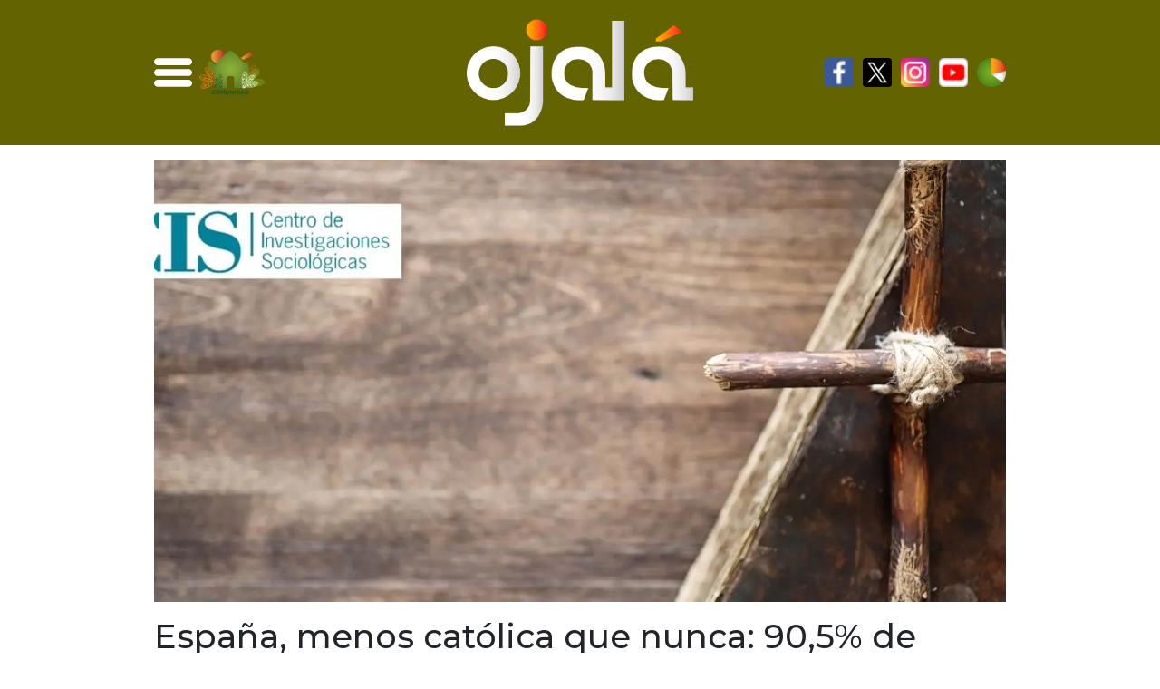

--- FILE ---
content_type: text/html; charset=UTF-8
request_url: https://ojala.do/laicidad-religiones/espana-menos-catolica-que-nunca-905-de-creyentes-en-1978-a-554-en-2021
body_size: 14261
content:
<!doctype html>
<html lang="es">
<head><style>img.lazy{min-height:1px}</style><link href="https://ojala.do/wp-content/plugins/w3-total-cache/pub/js/lazyload.min.js" as="script">
    <meta charset="UTF-8" />
    <meta name="viewport" content="width=device-width, initial-scale=1, shrink-to-fit=no">

    <meta name='robots' content='index, follow, max-image-preview:large, max-snippet:-1, max-video-preview:-1' />

	<!-- This site is optimized with the Yoast SEO plugin v26.7 - https://yoast.com/wordpress/plugins/seo/ -->
	<title>España, menos católica que nunca: 90,5% de creyentes en 1978 a 55,4% en 2021 - Ojalá</title>
	<meta name="description" content="Aunque España es, según la Constitución, un estado aconfesional, es un país de tradición católica… pero cada vez menos. Al menos eso es lo que se puede concluir de los datos del Centro de Investigaciones Sociológicas(CIS), que lleva desde 1978 preguntando a los españoles por sus creencias religiosas." />
	<link rel="canonical" href="https://ojala.do/laicidad-religiones/espana-menos-catolica-que-nunca-905-de-creyentes-en-1978-a-554-en-2021" />
	<meta property="og:locale" content="es_ES" />
	<meta property="og:type" content="article" />
	<meta property="og:title" content="España, menos católica que nunca: 90,5% de creyentes en 1978 a 55,4% en 2021 - Ojalá" />
	<meta property="og:description" content="Aunque España es, según la Constitución, un estado aconfesional, es un país de tradición católica… pero cada vez menos. Al menos eso es lo que se puede concluir de los datos del Centro de Investigaciones Sociológicas(CIS), que lleva desde 1978 preguntando a los españoles por sus creencias religiosas." />
	<meta property="og:url" content="https://ojala.do/laicidad-religiones/espana-menos-catolica-que-nunca-905-de-creyentes-en-1978-a-554-en-2021" />
	<meta property="og:site_name" content="Ojalá" />
	<meta property="article:publisher" content="https://www.facebook.com/ComunidadOjala/" />
	<meta property="article:published_time" content="2021-10-16T16:59:04+00:00" />
	<meta property="article:modified_time" content="2021-10-16T16:59:05+00:00" />
	<meta property="og:image" content="https://i0.wp.com/ojala.do/wp-content/uploads/2021/10/616967ce7adfc20211015-portadacis-jpg.jpg?fit=1600%2C675&ssl=1" />
	<meta property="og:image:width" content="1600" />
	<meta property="og:image:height" content="675" />
	<meta property="og:image:type" content="image/jpeg" />
	<meta name="author" content="Roberto Rodríguez Marchena" />
	<meta name="twitter:card" content="summary_large_image" />
	<meta name="twitter:creator" content="@ComunidadOjala" />
	<meta name="twitter:site" content="@ComunidadOjala" />
	<script type="application/ld+json" class="yoast-schema-graph">{"@context":"https://schema.org","@graph":[{"@type":"Article","@id":"https://ojala.do/laicidad-religiones/espana-menos-catolica-que-nunca-905-de-creyentes-en-1978-a-554-en-2021#article","isPartOf":{"@id":"https://ojala.do/laicidad-religiones/espana-menos-catolica-que-nunca-905-de-creyentes-en-1978-a-554-en-2021"},"author":{"name":"Roberto Rodríguez Marchena","@id":"https://ojala.do/#/schema/person/33815b62a3bfc8b51430b26fee417b9d"},"headline":"España, menos católica que nunca: 90,5% de creyentes en 1978 a 55,4% en 2021","datePublished":"2021-10-16T16:59:04+00:00","dateModified":"2021-10-16T16:59:05+00:00","mainEntityOfPage":{"@id":"https://ojala.do/laicidad-religiones/espana-menos-catolica-que-nunca-905-de-creyentes-en-1978-a-554-en-2021"},"wordCount":1013,"publisher":{"@id":"https://ojala.do/#organization"},"image":{"@id":"https://ojala.do/laicidad-religiones/espana-menos-catolica-que-nunca-905-de-creyentes-en-1978-a-554-en-2021#primaryimage"},"thumbnailUrl":"https://i0.wp.com/ojala.do/wp-content/uploads/2021/10/616967ce7adfc20211015-portadacis-jpg.jpg?fit=1600%2C675&ssl=1","articleSection":["Laicidad/ Religiones"],"inLanguage":"es"},{"@type":"WebPage","@id":"https://ojala.do/laicidad-religiones/espana-menos-catolica-que-nunca-905-de-creyentes-en-1978-a-554-en-2021","url":"https://ojala.do/laicidad-religiones/espana-menos-catolica-que-nunca-905-de-creyentes-en-1978-a-554-en-2021","name":"España, menos católica que nunca: 90,5% de creyentes en 1978 a 55,4% en 2021 - Ojalá","isPartOf":{"@id":"https://ojala.do/#website"},"primaryImageOfPage":{"@id":"https://ojala.do/laicidad-religiones/espana-menos-catolica-que-nunca-905-de-creyentes-en-1978-a-554-en-2021#primaryimage"},"image":{"@id":"https://ojala.do/laicidad-religiones/espana-menos-catolica-que-nunca-905-de-creyentes-en-1978-a-554-en-2021#primaryimage"},"thumbnailUrl":"https://i0.wp.com/ojala.do/wp-content/uploads/2021/10/616967ce7adfc20211015-portadacis-jpg.jpg?fit=1600%2C675&ssl=1","datePublished":"2021-10-16T16:59:04+00:00","dateModified":"2021-10-16T16:59:05+00:00","description":"Aunque España es, según la Constitución, un estado aconfesional, es un país de tradición católica… pero cada vez menos. Al menos eso es lo que se puede concluir de los datos del Centro de Investigaciones Sociológicas(CIS), que lleva desde 1978 preguntando a los españoles por sus creencias religiosas.","breadcrumb":{"@id":"https://ojala.do/laicidad-religiones/espana-menos-catolica-que-nunca-905-de-creyentes-en-1978-a-554-en-2021#breadcrumb"},"inLanguage":"es","potentialAction":[{"@type":"ReadAction","target":["https://ojala.do/laicidad-religiones/espana-menos-catolica-que-nunca-905-de-creyentes-en-1978-a-554-en-2021"]}]},{"@type":"ImageObject","inLanguage":"es","@id":"https://ojala.do/laicidad-religiones/espana-menos-catolica-que-nunca-905-de-creyentes-en-1978-a-554-en-2021#primaryimage","url":"https://i0.wp.com/ojala.do/wp-content/uploads/2021/10/616967ce7adfc20211015-portadacis-jpg.jpg?fit=1600%2C675&ssl=1","contentUrl":"https://i0.wp.com/ojala.do/wp-content/uploads/2021/10/616967ce7adfc20211015-portadacis-jpg.jpg?fit=1600%2C675&ssl=1","width":1600,"height":675},{"@type":"BreadcrumbList","@id":"https://ojala.do/laicidad-religiones/espana-menos-catolica-que-nunca-905-de-creyentes-en-1978-a-554-en-2021#breadcrumb","itemListElement":[{"@type":"ListItem","position":1,"name":"Portada","item":"https://ojala.do/"},{"@type":"ListItem","position":2,"name":"España, menos católica que nunca: 90,5% de creyentes en 1978 a 55,4% en 2021"}]},{"@type":"WebSite","@id":"https://ojala.do/#website","url":"https://ojala.do/","name":"Ojalá","description":"Alegría de ser diferentes","publisher":{"@id":"https://ojala.do/#organization"},"potentialAction":[{"@type":"SearchAction","target":{"@type":"EntryPoint","urlTemplate":"https://ojala.do/?s={search_term_string}"},"query-input":{"@type":"PropertyValueSpecification","valueRequired":true,"valueName":"search_term_string"}}],"inLanguage":"es"},{"@type":"Organization","@id":"https://ojala.do/#organization","name":"Ojalá","alternateName":"Alegría de ser diferente","url":"https://ojala.do/","logo":{"@type":"ImageObject","inLanguage":"es","@id":"https://ojala.do/#/schema/logo/image/","url":"https://i0.wp.com/ojala.do/wp-content/uploads/2021/10/WhatsApp-Image-2021-10-20-at-10.11.01.jpeg?fit=690%2C304&ssl=1","contentUrl":"https://i0.wp.com/ojala.do/wp-content/uploads/2021/10/WhatsApp-Image-2021-10-20-at-10.11.01.jpeg?fit=690%2C304&ssl=1","width":690,"height":304,"caption":"Ojalá"},"image":{"@id":"https://ojala.do/#/schema/logo/image/"},"sameAs":["https://www.facebook.com/ComunidadOjala/","https://x.com/ComunidadOjala","https://www.instagram.com/comunidadojala","https://www.youtube.com/channel/UCGAgAwVNfwMQrrBhGmTu5aw"]},{"@type":"Person","@id":"https://ojala.do/#/schema/person/33815b62a3bfc8b51430b26fee417b9d","name":"Roberto Rodríguez Marchena","image":{"@type":"ImageObject","inLanguage":"es","@id":"https://ojala.do/#/schema/person/image/","url":"https://secure.gravatar.com/avatar/45572cf9adb0941b24625cc022eace0e35e7e734a6ac13f7e10bb45e729f2c51?s=96&d=mm&r=g","contentUrl":"https://secure.gravatar.com/avatar/45572cf9adb0941b24625cc022eace0e35e7e734a6ac13f7e10bb45e729f2c51?s=96&d=mm&r=g","caption":"Roberto Rodríguez Marchena"}}]}</script>
	<!-- / Yoast SEO plugin. -->


<link rel='dns-prefetch' href='//cdn.jsdelivr.net' />
<link rel='dns-prefetch' href='//stats.wp.com' />
<link rel='preconnect' href='//c0.wp.com' />
<link rel='preconnect' href='//i0.wp.com' />
<style id='wp-img-auto-sizes-contain-inline-css' type='text/css'>
img:is([sizes=auto i],[sizes^="auto," i]){contain-intrinsic-size:3000px 1500px}
/*# sourceURL=wp-img-auto-sizes-contain-inline-css */
</style>
<style id='wp-block-library-inline-css' type='text/css'>
:root{--wp-block-synced-color:#7a00df;--wp-block-synced-color--rgb:122,0,223;--wp-bound-block-color:var(--wp-block-synced-color);--wp-editor-canvas-background:#ddd;--wp-admin-theme-color:#007cba;--wp-admin-theme-color--rgb:0,124,186;--wp-admin-theme-color-darker-10:#006ba1;--wp-admin-theme-color-darker-10--rgb:0,107,160.5;--wp-admin-theme-color-darker-20:#005a87;--wp-admin-theme-color-darker-20--rgb:0,90,135;--wp-admin-border-width-focus:2px}@media (min-resolution:192dpi){:root{--wp-admin-border-width-focus:1.5px}}.wp-element-button{cursor:pointer}:root .has-very-light-gray-background-color{background-color:#eee}:root .has-very-dark-gray-background-color{background-color:#313131}:root .has-very-light-gray-color{color:#eee}:root .has-very-dark-gray-color{color:#313131}:root .has-vivid-green-cyan-to-vivid-cyan-blue-gradient-background{background:linear-gradient(135deg,#00d084,#0693e3)}:root .has-purple-crush-gradient-background{background:linear-gradient(135deg,#34e2e4,#4721fb 50%,#ab1dfe)}:root .has-hazy-dawn-gradient-background{background:linear-gradient(135deg,#faaca8,#dad0ec)}:root .has-subdued-olive-gradient-background{background:linear-gradient(135deg,#fafae1,#67a671)}:root .has-atomic-cream-gradient-background{background:linear-gradient(135deg,#fdd79a,#004a59)}:root .has-nightshade-gradient-background{background:linear-gradient(135deg,#330968,#31cdcf)}:root .has-midnight-gradient-background{background:linear-gradient(135deg,#020381,#2874fc)}:root{--wp--preset--font-size--normal:16px;--wp--preset--font-size--huge:42px}.has-regular-font-size{font-size:1em}.has-larger-font-size{font-size:2.625em}.has-normal-font-size{font-size:var(--wp--preset--font-size--normal)}.has-huge-font-size{font-size:var(--wp--preset--font-size--huge)}.has-text-align-center{text-align:center}.has-text-align-left{text-align:left}.has-text-align-right{text-align:right}.has-fit-text{white-space:nowrap!important}#end-resizable-editor-section{display:none}.aligncenter{clear:both}.items-justified-left{justify-content:flex-start}.items-justified-center{justify-content:center}.items-justified-right{justify-content:flex-end}.items-justified-space-between{justify-content:space-between}.screen-reader-text{border:0;clip-path:inset(50%);height:1px;margin:-1px;overflow:hidden;padding:0;position:absolute;width:1px;word-wrap:normal!important}.screen-reader-text:focus{background-color:#ddd;clip-path:none;color:#444;display:block;font-size:1em;height:auto;left:5px;line-height:normal;padding:15px 23px 14px;text-decoration:none;top:5px;width:auto;z-index:100000}html :where(.has-border-color){border-style:solid}html :where([style*=border-top-color]){border-top-style:solid}html :where([style*=border-right-color]){border-right-style:solid}html :where([style*=border-bottom-color]){border-bottom-style:solid}html :where([style*=border-left-color]){border-left-style:solid}html :where([style*=border-width]){border-style:solid}html :where([style*=border-top-width]){border-top-style:solid}html :where([style*=border-right-width]){border-right-style:solid}html :where([style*=border-bottom-width]){border-bottom-style:solid}html :where([style*=border-left-width]){border-left-style:solid}html :where(img[class*=wp-image-]){height:auto;max-width:100%}:where(figure){margin:0 0 1em}html :where(.is-position-sticky){--wp-admin--admin-bar--position-offset:var(--wp-admin--admin-bar--height,0px)}@media screen and (max-width:600px){html :where(.is-position-sticky){--wp-admin--admin-bar--position-offset:0px}}

/*# sourceURL=wp-block-library-inline-css */
</style><style id='wp-block-heading-inline-css' type='text/css'>
h1:where(.wp-block-heading).has-background,h2:where(.wp-block-heading).has-background,h3:where(.wp-block-heading).has-background,h4:where(.wp-block-heading).has-background,h5:where(.wp-block-heading).has-background,h6:where(.wp-block-heading).has-background{padding:1.25em 2.375em}h1.has-text-align-left[style*=writing-mode]:where([style*=vertical-lr]),h1.has-text-align-right[style*=writing-mode]:where([style*=vertical-rl]),h2.has-text-align-left[style*=writing-mode]:where([style*=vertical-lr]),h2.has-text-align-right[style*=writing-mode]:where([style*=vertical-rl]),h3.has-text-align-left[style*=writing-mode]:where([style*=vertical-lr]),h3.has-text-align-right[style*=writing-mode]:where([style*=vertical-rl]),h4.has-text-align-left[style*=writing-mode]:where([style*=vertical-lr]),h4.has-text-align-right[style*=writing-mode]:where([style*=vertical-rl]),h5.has-text-align-left[style*=writing-mode]:where([style*=vertical-lr]),h5.has-text-align-right[style*=writing-mode]:where([style*=vertical-rl]),h6.has-text-align-left[style*=writing-mode]:where([style*=vertical-lr]),h6.has-text-align-right[style*=writing-mode]:where([style*=vertical-rl]){rotate:180deg}
/*# sourceURL=https://c0.wp.com/c/6.9/wp-includes/blocks/heading/style.min.css */
</style>
<style id='wp-block-paragraph-inline-css' type='text/css'>
.is-small-text{font-size:.875em}.is-regular-text{font-size:1em}.is-large-text{font-size:2.25em}.is-larger-text{font-size:3em}.has-drop-cap:not(:focus):first-letter{float:left;font-size:8.4em;font-style:normal;font-weight:100;line-height:.68;margin:.05em .1em 0 0;text-transform:uppercase}body.rtl .has-drop-cap:not(:focus):first-letter{float:none;margin-left:.1em}p.has-drop-cap.has-background{overflow:hidden}:root :where(p.has-background){padding:1.25em 2.375em}:where(p.has-text-color:not(.has-link-color)) a{color:inherit}p.has-text-align-left[style*="writing-mode:vertical-lr"],p.has-text-align-right[style*="writing-mode:vertical-rl"]{rotate:180deg}
/*# sourceURL=https://c0.wp.com/c/6.9/wp-includes/blocks/paragraph/style.min.css */
</style>
<style id='global-styles-inline-css' type='text/css'>
:root{--wp--preset--aspect-ratio--square: 1;--wp--preset--aspect-ratio--4-3: 4/3;--wp--preset--aspect-ratio--3-4: 3/4;--wp--preset--aspect-ratio--3-2: 3/2;--wp--preset--aspect-ratio--2-3: 2/3;--wp--preset--aspect-ratio--16-9: 16/9;--wp--preset--aspect-ratio--9-16: 9/16;--wp--preset--color--black: #000000;--wp--preset--color--cyan-bluish-gray: #abb8c3;--wp--preset--color--white: #ffffff;--wp--preset--color--pale-pink: #f78da7;--wp--preset--color--vivid-red: #cf2e2e;--wp--preset--color--luminous-vivid-orange: #ff6900;--wp--preset--color--luminous-vivid-amber: #fcb900;--wp--preset--color--light-green-cyan: #7bdcb5;--wp--preset--color--vivid-green-cyan: #00d084;--wp--preset--color--pale-cyan-blue: #8ed1fc;--wp--preset--color--vivid-cyan-blue: #0693e3;--wp--preset--color--vivid-purple: #9b51e0;--wp--preset--gradient--vivid-cyan-blue-to-vivid-purple: linear-gradient(135deg,rgb(6,147,227) 0%,rgb(155,81,224) 100%);--wp--preset--gradient--light-green-cyan-to-vivid-green-cyan: linear-gradient(135deg,rgb(122,220,180) 0%,rgb(0,208,130) 100%);--wp--preset--gradient--luminous-vivid-amber-to-luminous-vivid-orange: linear-gradient(135deg,rgb(252,185,0) 0%,rgb(255,105,0) 100%);--wp--preset--gradient--luminous-vivid-orange-to-vivid-red: linear-gradient(135deg,rgb(255,105,0) 0%,rgb(207,46,46) 100%);--wp--preset--gradient--very-light-gray-to-cyan-bluish-gray: linear-gradient(135deg,rgb(238,238,238) 0%,rgb(169,184,195) 100%);--wp--preset--gradient--cool-to-warm-spectrum: linear-gradient(135deg,rgb(74,234,220) 0%,rgb(151,120,209) 20%,rgb(207,42,186) 40%,rgb(238,44,130) 60%,rgb(251,105,98) 80%,rgb(254,248,76) 100%);--wp--preset--gradient--blush-light-purple: linear-gradient(135deg,rgb(255,206,236) 0%,rgb(152,150,240) 100%);--wp--preset--gradient--blush-bordeaux: linear-gradient(135deg,rgb(254,205,165) 0%,rgb(254,45,45) 50%,rgb(107,0,62) 100%);--wp--preset--gradient--luminous-dusk: linear-gradient(135deg,rgb(255,203,112) 0%,rgb(199,81,192) 50%,rgb(65,88,208) 100%);--wp--preset--gradient--pale-ocean: linear-gradient(135deg,rgb(255,245,203) 0%,rgb(182,227,212) 50%,rgb(51,167,181) 100%);--wp--preset--gradient--electric-grass: linear-gradient(135deg,rgb(202,248,128) 0%,rgb(113,206,126) 100%);--wp--preset--gradient--midnight: linear-gradient(135deg,rgb(2,3,129) 0%,rgb(40,116,252) 100%);--wp--preset--font-size--small: 13px;--wp--preset--font-size--medium: 20px;--wp--preset--font-size--large: 36px;--wp--preset--font-size--x-large: 42px;--wp--preset--spacing--20: 0.44rem;--wp--preset--spacing--30: 0.67rem;--wp--preset--spacing--40: 1rem;--wp--preset--spacing--50: 1.5rem;--wp--preset--spacing--60: 2.25rem;--wp--preset--spacing--70: 3.38rem;--wp--preset--spacing--80: 5.06rem;--wp--preset--shadow--natural: 6px 6px 9px rgba(0, 0, 0, 0.2);--wp--preset--shadow--deep: 12px 12px 50px rgba(0, 0, 0, 0.4);--wp--preset--shadow--sharp: 6px 6px 0px rgba(0, 0, 0, 0.2);--wp--preset--shadow--outlined: 6px 6px 0px -3px rgb(255, 255, 255), 6px 6px rgb(0, 0, 0);--wp--preset--shadow--crisp: 6px 6px 0px rgb(0, 0, 0);}:where(.is-layout-flex){gap: 0.5em;}:where(.is-layout-grid){gap: 0.5em;}body .is-layout-flex{display: flex;}.is-layout-flex{flex-wrap: wrap;align-items: center;}.is-layout-flex > :is(*, div){margin: 0;}body .is-layout-grid{display: grid;}.is-layout-grid > :is(*, div){margin: 0;}:where(.wp-block-columns.is-layout-flex){gap: 2em;}:where(.wp-block-columns.is-layout-grid){gap: 2em;}:where(.wp-block-post-template.is-layout-flex){gap: 1.25em;}:where(.wp-block-post-template.is-layout-grid){gap: 1.25em;}.has-black-color{color: var(--wp--preset--color--black) !important;}.has-cyan-bluish-gray-color{color: var(--wp--preset--color--cyan-bluish-gray) !important;}.has-white-color{color: var(--wp--preset--color--white) !important;}.has-pale-pink-color{color: var(--wp--preset--color--pale-pink) !important;}.has-vivid-red-color{color: var(--wp--preset--color--vivid-red) !important;}.has-luminous-vivid-orange-color{color: var(--wp--preset--color--luminous-vivid-orange) !important;}.has-luminous-vivid-amber-color{color: var(--wp--preset--color--luminous-vivid-amber) !important;}.has-light-green-cyan-color{color: var(--wp--preset--color--light-green-cyan) !important;}.has-vivid-green-cyan-color{color: var(--wp--preset--color--vivid-green-cyan) !important;}.has-pale-cyan-blue-color{color: var(--wp--preset--color--pale-cyan-blue) !important;}.has-vivid-cyan-blue-color{color: var(--wp--preset--color--vivid-cyan-blue) !important;}.has-vivid-purple-color{color: var(--wp--preset--color--vivid-purple) !important;}.has-black-background-color{background-color: var(--wp--preset--color--black) !important;}.has-cyan-bluish-gray-background-color{background-color: var(--wp--preset--color--cyan-bluish-gray) !important;}.has-white-background-color{background-color: var(--wp--preset--color--white) !important;}.has-pale-pink-background-color{background-color: var(--wp--preset--color--pale-pink) !important;}.has-vivid-red-background-color{background-color: var(--wp--preset--color--vivid-red) !important;}.has-luminous-vivid-orange-background-color{background-color: var(--wp--preset--color--luminous-vivid-orange) !important;}.has-luminous-vivid-amber-background-color{background-color: var(--wp--preset--color--luminous-vivid-amber) !important;}.has-light-green-cyan-background-color{background-color: var(--wp--preset--color--light-green-cyan) !important;}.has-vivid-green-cyan-background-color{background-color: var(--wp--preset--color--vivid-green-cyan) !important;}.has-pale-cyan-blue-background-color{background-color: var(--wp--preset--color--pale-cyan-blue) !important;}.has-vivid-cyan-blue-background-color{background-color: var(--wp--preset--color--vivid-cyan-blue) !important;}.has-vivid-purple-background-color{background-color: var(--wp--preset--color--vivid-purple) !important;}.has-black-border-color{border-color: var(--wp--preset--color--black) !important;}.has-cyan-bluish-gray-border-color{border-color: var(--wp--preset--color--cyan-bluish-gray) !important;}.has-white-border-color{border-color: var(--wp--preset--color--white) !important;}.has-pale-pink-border-color{border-color: var(--wp--preset--color--pale-pink) !important;}.has-vivid-red-border-color{border-color: var(--wp--preset--color--vivid-red) !important;}.has-luminous-vivid-orange-border-color{border-color: var(--wp--preset--color--luminous-vivid-orange) !important;}.has-luminous-vivid-amber-border-color{border-color: var(--wp--preset--color--luminous-vivid-amber) !important;}.has-light-green-cyan-border-color{border-color: var(--wp--preset--color--light-green-cyan) !important;}.has-vivid-green-cyan-border-color{border-color: var(--wp--preset--color--vivid-green-cyan) !important;}.has-pale-cyan-blue-border-color{border-color: var(--wp--preset--color--pale-cyan-blue) !important;}.has-vivid-cyan-blue-border-color{border-color: var(--wp--preset--color--vivid-cyan-blue) !important;}.has-vivid-purple-border-color{border-color: var(--wp--preset--color--vivid-purple) !important;}.has-vivid-cyan-blue-to-vivid-purple-gradient-background{background: var(--wp--preset--gradient--vivid-cyan-blue-to-vivid-purple) !important;}.has-light-green-cyan-to-vivid-green-cyan-gradient-background{background: var(--wp--preset--gradient--light-green-cyan-to-vivid-green-cyan) !important;}.has-luminous-vivid-amber-to-luminous-vivid-orange-gradient-background{background: var(--wp--preset--gradient--luminous-vivid-amber-to-luminous-vivid-orange) !important;}.has-luminous-vivid-orange-to-vivid-red-gradient-background{background: var(--wp--preset--gradient--luminous-vivid-orange-to-vivid-red) !important;}.has-very-light-gray-to-cyan-bluish-gray-gradient-background{background: var(--wp--preset--gradient--very-light-gray-to-cyan-bluish-gray) !important;}.has-cool-to-warm-spectrum-gradient-background{background: var(--wp--preset--gradient--cool-to-warm-spectrum) !important;}.has-blush-light-purple-gradient-background{background: var(--wp--preset--gradient--blush-light-purple) !important;}.has-blush-bordeaux-gradient-background{background: var(--wp--preset--gradient--blush-bordeaux) !important;}.has-luminous-dusk-gradient-background{background: var(--wp--preset--gradient--luminous-dusk) !important;}.has-pale-ocean-gradient-background{background: var(--wp--preset--gradient--pale-ocean) !important;}.has-electric-grass-gradient-background{background: var(--wp--preset--gradient--electric-grass) !important;}.has-midnight-gradient-background{background: var(--wp--preset--gradient--midnight) !important;}.has-small-font-size{font-size: var(--wp--preset--font-size--small) !important;}.has-medium-font-size{font-size: var(--wp--preset--font-size--medium) !important;}.has-large-font-size{font-size: var(--wp--preset--font-size--large) !important;}.has-x-large-font-size{font-size: var(--wp--preset--font-size--x-large) !important;}
/*# sourceURL=global-styles-inline-css */
</style>

<style id='classic-theme-styles-inline-css' type='text/css'>
/*! This file is auto-generated */
.wp-block-button__link{color:#fff;background-color:#32373c;border-radius:9999px;box-shadow:none;text-decoration:none;padding:calc(.667em + 2px) calc(1.333em + 2px);font-size:1.125em}.wp-block-file__button{background:#32373c;color:#fff;text-decoration:none}
/*# sourceURL=/wp-includes/css/classic-themes.min.css */
</style>
<link rel='stylesheet' id='style-css' href='https://ojala.do/wp-content/themes/ojala/style.css?ver=1.11.1' type='text/css' media='all' />
<link rel='stylesheet' id='splide-css-css' href='https://cdn.jsdelivr.net/npm/@splidejs/splide@4.1.4/dist/css/splide.min.css?ver=4.1.4' type='text/css' media='all' />
	<style>img#wpstats{display:none}</style>
		<link rel="icon" href="https://i0.wp.com/ojala.do/wp-content/uploads/2021/06/cropped-oj-.png?fit=32%2C32&#038;ssl=1" sizes="32x32" />
<link rel="icon" href="https://i0.wp.com/ojala.do/wp-content/uploads/2021/06/cropped-oj-.png?fit=192%2C192&#038;ssl=1" sizes="192x192" />
<link rel="apple-touch-icon" href="https://i0.wp.com/ojala.do/wp-content/uploads/2021/06/cropped-oj-.png?fit=180%2C180&#038;ssl=1" />
<meta name="msapplication-TileImage" content="https://i0.wp.com/ojala.do/wp-content/uploads/2021/06/cropped-oj-.png?fit=270%2C270&#038;ssl=1" />
		<style type="text/css" id="wp-custom-css">
			.wp-block-image img {
	height: auto;
	display: block;
}		</style>
		
    <!-- Global site tag (gtag.js) - Google Analytics -->
    <script async src="https://www.googletagmanager.com/gtag/js?id=UA-191988643-1"></script>
    <script>
        window.dataLayer = window.dataLayer || [];
        function gtag(){dataLayer.push(arguments);}
        gtag('js', new Date());

        gtag('config', 'UA-191988643-1');
    </script>

    <script type='text/javascript' src='https://platform-api.sharethis.com/js/sharethis.js#property=62a0c300e04c8800199105ea&product=sop' async='async'></script>
</head>

<body class="wp-singular post-template-default single single-post postid-16713 single-format-standard wp-custom-logo wp-embed-responsive wp-theme-ojala">
    <header id="header" class="site-header featured-image bg-green-7 mb-lg-3">
        <div class="main-menu container">
            <nav class="navbar navbar-expand-lg navbar-light d-lg-flex align-items-center justify-content-between p-0">
                <div class="d-flex align-items-center justify-content-between">
                    <div class="collapse navbar-collapse flex-grow-0 collapse show" id="navbarSupportedContent">
                        <ul class="navbar-nav ml-lg-3 ml-lg-auto">
                            <li class="nav-item dropdown">
                                <a aria-label="menu icon" class="nav-link" href="javascript:void(0)" id="navbarDropdownMenuLink" role="button" data-bs-toggle="dropdown" aria-expanded="true" aria-expanded="false">
                                    <svg id="Layer_1" enable-background="new 0 0 42 42" height="42" viewBox="0 0 512 512" width="42" xmlns="http://www.w3.org/2000/svg"><path d="m464.883 64.267h-417.766c-25.98 0-47.117 21.136-47.117 47.149 0 25.98 21.137 47.117 47.117 47.117h417.766c25.98 0 47.117-21.137 47.117-47.117 0-26.013-21.137-47.149-47.117-47.149z"/><path d="m464.883 208.867h-417.766c-25.98 0-47.117 21.136-47.117 47.149 0 25.98 21.137 47.117 47.117 47.117h417.766c25.98 0 47.117-21.137 47.117-47.117 0-26.013-21.137-47.149-47.117-47.149z"/><path d="m464.883 353.467h-417.766c-25.98 0-47.117 21.137-47.117 47.149 0 25.98 21.137 47.117 47.117 47.117h417.766c25.98 0 47.117-21.137 47.117-47.117 0-26.012-21.137-47.149-47.117-47.149z"/></svg>
                                </a>
                                <ul class="dropdown-menu" aria-labelledby="navbarDropdownMenuLink">
                                    <div class="custom-dropdown-menu">
                                        <div class="container">
                                            <form class="search" id="searchform-desktop" method="get" action="https://ojala.do">
    <div class="search__wrapper">
        <input type="text"  name="s" placeholder="Buscar..." class="search__field search-field" value="">
        <button type="submit" aria-label="search button" class="fa fa-search search__icon"></button>
    </div>
</form>                                            <div class="row">
                                                <div class="col-lg-6 left">
                                                    <div class="category-drop-menu d-block w-100 font-m">Vida Cotidiana</div>
                                                    <div class="w-100"><ul id="menu-vida-cotidiana" class="navbar-nav category-menu d-flex flex-wrap align-items-center flex-row"><li id="menu-item-3993" class="menu-item menu-item-type-taxonomy menu-item-object-category menu-item-3993 w-50"><a href="https://ojala.do/administracion-de-justicia" class="dropdown-item w-100 mb-2 mb-lg-1">Administración de justicia</a></li>
<li id="menu-item-2364" class="menu-item menu-item-type-taxonomy menu-item-object-category menu-item-2364 w-50"><a href="https://ojala.do/adultos-mayores" class="dropdown-item w-100 mb-2 mb-lg-1">Adultos Mayores</a></li>
<li id="menu-item-5557" class="menu-item menu-item-type-taxonomy menu-item-object-category menu-item-5557 w-50"><a href="https://ojala.do/ciencia-y-tecnologia" class="dropdown-item w-100 mb-2 mb-lg-1">Ciencia y Tecnología</a></li>
<li id="menu-item-2365" class="menu-item menu-item-type-taxonomy menu-item-object-category menu-item-2365 w-50"><a href="https://ojala.do/deportes" class="dropdown-item w-100 mb-2 mb-lg-1">Deportes</a></li>
<li id="menu-item-2362" class="menu-item menu-item-type-taxonomy menu-item-object-category menu-item-2362 w-50"><a href="https://ojala.do/educacion" class="dropdown-item w-100 mb-2 mb-lg-1">Educación</a></li>
<li id="menu-item-2366" class="menu-item menu-item-type-taxonomy menu-item-object-category menu-item-2366 w-50"><a href="https://ojala.do/economia-y-empleos" class="dropdown-item w-100 mb-2 mb-lg-1">Economía y empleos</a></li>
<li id="menu-item-2363" class="menu-item menu-item-type-taxonomy menu-item-object-category menu-item-2363 w-50"><a href="https://ojala.do/energia-y-minas" class="dropdown-item w-100 mb-2 mb-lg-1">Energía y minas</a></li>
<li id="menu-item-3994" class="menu-item menu-item-type-taxonomy menu-item-object-category menu-item-3994 w-50"><a href="https://ojala.do/etica-y-transparencia" class="dropdown-item w-100 mb-2 mb-lg-1">Ética y Transparencia</a></li>
<li id="menu-item-10283" class="menu-item menu-item-type-taxonomy menu-item-object-category menu-item-10283 w-50"><a href="https://ojala.do/habitat-urbano" class="dropdown-item w-100 mb-2 mb-lg-1">Hábitat urbano</a></li>
<li id="menu-item-2374" class="menu-item menu-item-type-taxonomy menu-item-object-category menu-item-2374 w-50"><a href="https://ojala.do/turismo" class="dropdown-item w-100 mb-2 mb-lg-1">Hoteles, bares y restaurantes</a></li>
<li id="menu-item-3995" class="menu-item menu-item-type-taxonomy menu-item-object-category menu-item-3995 w-50"><a href="https://ojala.do/inclusion" class="dropdown-item w-100 mb-2 mb-lg-1">Inclusión</a></li>
<li id="menu-item-2380" class="menu-item menu-item-type-taxonomy menu-item-object-category menu-item-2380 w-50"><a href="https://ojala.do/infraestructuras" class="dropdown-item w-100 mb-2 mb-lg-1">Infraestructuras</a></li>
<li id="menu-item-3996" class="menu-item menu-item-type-taxonomy menu-item-object-category menu-item-3996 w-50"><a href="https://ojala.do/jovenes" class="dropdown-item w-100 mb-2 mb-lg-1">Jóvenes</a></li>
<li id="menu-item-2358" class="menu-item menu-item-type-taxonomy menu-item-object-category menu-item-2358 w-50"><a href="https://ojala.do/medioambiente" class="dropdown-item w-100 mb-2 mb-lg-1">Medioambiente</a></li>
<li id="menu-item-2376" class="menu-item menu-item-type-taxonomy menu-item-object-category menu-item-2376 w-50"><a href="https://ojala.do/mujeres" class="dropdown-item w-100 mb-2 mb-lg-1">Mujeres</a></li>
<li id="menu-item-2359" class="menu-item menu-item-type-taxonomy menu-item-object-category menu-item-2359 w-50"><a href="https://ojala.do/mundo" class="dropdown-item w-100 mb-2 mb-lg-1">Mundo</a></li>
<li id="menu-item-2368" class="menu-item menu-item-type-taxonomy menu-item-object-category menu-item-2368 w-50"><a href="https://ojala.do/infancia-y-adolescencia" class="dropdown-item w-100 mb-2 mb-lg-1">Infancia y Adolescencia</a></li>
<li id="menu-item-2379" class="menu-item menu-item-type-taxonomy menu-item-object-category menu-item-2379 w-50"><a href="https://ojala.do/politica" class="dropdown-item w-100 mb-2 mb-lg-1">Política</a></li>
<li id="menu-item-2371" class="menu-item menu-item-type-taxonomy menu-item-object-category menu-item-2371 w-50"><a href="https://ojala.do/salud" class="dropdown-item w-100 mb-2 mb-lg-1">Salud</a></li>
<li id="menu-item-2369" class="menu-item menu-item-type-taxonomy menu-item-object-category menu-item-2369 w-50"><a href="https://ojala.do/seguridad-alimentaria" class="dropdown-item w-100 mb-2 mb-lg-1">Producción Alimentaria</a></li>
<li id="menu-item-2370" class="menu-item menu-item-type-taxonomy menu-item-object-category menu-item-2370 w-50"><a href="https://ojala.do/seguridad-ciudadana" class="dropdown-item w-100 mb-2 mb-lg-1">Seguridad Ciudadana</a></li>
<li id="menu-item-2372" class="menu-item menu-item-type-taxonomy menu-item-object-category menu-item-2372 w-50"><a href="https://ojala.do/vivienda" class="dropdown-item w-100 mb-2 mb-lg-1">Vivienda</a></li>
<li id="menu-item-10285" class="menu-item menu-item-type-taxonomy menu-item-object-category menu-item-10285 w-50"><a href="https://ojala.do/te-lo-asegura-foster" class="dropdown-item w-100 mb-2 mb-lg-1">Te lo aSegura Foster</a></li>
<li id="menu-item-2373" class="menu-item menu-item-type-taxonomy menu-item-object-category menu-item-2373 w-50"><a href="https://ojala.do/transporte" class="dropdown-item w-100 mb-2 mb-lg-1">Transporte</a></li>
</ul></div>                                                </div>
                                                <div class="col-lg-6 right">
                                                    <div class="category-drop-menu d-block w-100 font-m">Alegrías</div>
                                                    <div class="w-100"><ul id="menu-alegrias" class="navbar-nav category-menu d-flex flex-wrap align-items-center flex-row"><li id="menu-item-2193" class="menu-item menu-item-type-taxonomy menu-item-object-category menu-item-2193 w-50"><a href="https://ojala.do/artesania" class="dropdown-item w-100 mb-2 mb-lg-1">Artesanía</a></li>
<li id="menu-item-2194" class="menu-item menu-item-type-taxonomy menu-item-object-category menu-item-2194 w-50"><a href="https://ojala.do/buen-comer" class="dropdown-item w-100 mb-2 mb-lg-1">Buen Comer</a></li>
<li id="menu-item-7516" class="menu-item menu-item-type-taxonomy menu-item-object-category menu-item-7516 w-50"><a href="https://ojala.do/caricatura-meme" class="dropdown-item w-100 mb-2 mb-lg-1">Caricatura &amp; Meme</a></li>
<li id="menu-item-16709" class="menu-item menu-item-type-taxonomy menu-item-object-category menu-item-16709 w-50"><a href="https://ojala.do/chin-relato-en-un-tuit" class="dropdown-item w-100 mb-2 mb-lg-1">Chin, relato en un tuit</a></li>
<li id="menu-item-2196" class="menu-item menu-item-type-taxonomy menu-item-object-category menu-item-2196 w-50"><a href="https://ojala.do/cine" class="dropdown-item w-100 mb-2 mb-lg-1">Cine</a></li>
<li id="menu-item-10286" class="menu-item menu-item-type-taxonomy menu-item-object-category menu-item-10286 w-50"><a href="https://ojala.do/comunicacion" class="dropdown-item w-100 mb-2 mb-lg-1">Comunicación</a></li>
<li id="menu-item-10287" class="menu-item menu-item-type-taxonomy menu-item-object-category current-post-ancestor current-menu-parent current-post-parent menu-item-10287 w-50"><a href="https://ojala.do/laicidad-religiones" class="dropdown-item w-100 mb-2 mb-lg-1">Laicidad/ Religiones</a></li>
<li id="menu-item-2544" class="menu-item menu-item-type-taxonomy menu-item-object-category menu-item-2544 w-50"><a href="https://ojala.do/literatura" class="dropdown-item w-100 mb-2 mb-lg-1">Literatura</a></li>
<li id="menu-item-16710" class="menu-item menu-item-type-taxonomy menu-item-object-category menu-item-16710 w-50"><a href="https://ojala.do/miralo-que-ya-paso" class="dropdown-item w-100 mb-2 mb-lg-1">Míralo, que ya pasó</a></li>
<li id="menu-item-2545" class="menu-item menu-item-type-taxonomy menu-item-object-category menu-item-2545 w-50"><a href="https://ojala.do/musica" class="dropdown-item w-100 mb-2 mb-lg-1">Música</a></li>
<li id="menu-item-2541" class="menu-item menu-item-type-taxonomy menu-item-object-category menu-item-2541 w-50"><a href="https://ojala.do/pintura" class="dropdown-item w-100 mb-2 mb-lg-1">Pintura</a></li>
<li id="menu-item-2543" class="menu-item menu-item-type-taxonomy menu-item-object-category menu-item-2543 w-50"><a href="https://ojala.do/teatro" class="dropdown-item w-100 mb-2 mb-lg-1">Teatro</a></li>
</ul></div>                                                    <hr>
                                                    <div class="w-100"><ul id="menu-alegrias-inferior" class="navbar-nav category-menu d-flex flex-wrap align-items-center flex-row"><li id="menu-item-16537" class="menu-item menu-item-type-taxonomy menu-item-object-category menu-item-16537 w-50"><a href="https://ojala.do/anja" class="dropdown-item w-100 mb-2 mb-lg-1">Anjá</a></li>
<li id="menu-item-22474" class="menu-item menu-item-type-taxonomy menu-item-object-category menu-item-22474 w-50"><a href="https://ojala.do/cultura" class="dropdown-item w-100 mb-2 mb-lg-1">Cultura</a></li>
<li id="menu-item-38772" class="menu-item menu-item-type-taxonomy menu-item-object-category menu-item-38772 w-50"><a href="https://ojala.do/cultura-e-identidad" class="dropdown-item w-100 mb-2 mb-lg-1">Cultura e Identidad</a></li>
<li id="menu-item-16707" class="menu-item menu-item-type-taxonomy menu-item-object-category menu-item-16707 w-50"><a href="https://ojala.do/detox-redes" class="dropdown-item w-100 mb-2 mb-lg-1">Detox Redes</a></li>
<li id="menu-item-38771" class="menu-item menu-item-type-taxonomy menu-item-object-category menu-item-38771 w-50"><a href="https://ojala.do/esquina-breve" class="dropdown-item w-100 mb-2 mb-lg-1">Esquina Breve</a></li>
<li id="menu-item-16708" class="menu-item menu-item-type-taxonomy menu-item-object-category menu-item-16708 w-50"><a href="https://ojala.do/infografias" class="dropdown-item w-100 mb-2 mb-lg-1">Infografías</a></li>
<li id="menu-item-16540" class="menu-item menu-item-type-taxonomy menu-item-object-category menu-item-16540 w-50"><a href="https://ojala.do/historias-por-cuenta-propia" class="dropdown-item w-100 mb-2 mb-lg-1">Por Cuenta Propia</a></li>
<li id="menu-item-16535" class="menu-item menu-item-type-taxonomy menu-item-object-category menu-item-16535 w-50"><a href="https://ojala.do/no-me-digas" class="dropdown-item w-100 mb-2 mb-lg-1">¡No me digas!</a></li>
<li id="menu-item-17952" class="menu-item menu-item-type-taxonomy menu-item-object-category menu-item-17952 w-50"><a href="https://ojala.do/no-me-olvides" class="dropdown-item w-100 mb-2 mb-lg-1">¡No me olvides!</a></li>
<li id="menu-item-16542" class="menu-item menu-item-type-taxonomy menu-item-object-category menu-item-16542 w-50"><a href="https://ojala.do/ojala-7dias" class="dropdown-item w-100 mb-2 mb-lg-1">Ojalá 7Días</a></li>
<li id="menu-item-16543" class="menu-item menu-item-type-taxonomy menu-item-object-category menu-item-16543 w-50"><a href="https://ojala.do/ojala-del-campo" class="dropdown-item w-100 mb-2 mb-lg-1">Ojalá del Campo</a></li>
<li id="menu-item-16544" class="menu-item menu-item-type-taxonomy menu-item-object-category menu-item-16544 w-50"><a href="https://ojala.do/ojala-noticias" class="dropdown-item w-100 mb-2 mb-lg-1">Ojalá Noticias</a></li>
<li id="menu-item-16545" class="menu-item menu-item-type-taxonomy menu-item-object-category menu-item-16545 w-50"><a href="https://ojala.do/quiero-que-sepas" class="dropdown-item w-100 mb-2 mb-lg-1">Quiero que sepas</a></li>
<li id="menu-item-16546" class="menu-item menu-item-type-taxonomy menu-item-object-category menu-item-16546 w-50"><a href="https://ojala.do/somos-de-barrio" class="dropdown-item w-100 mb-2 mb-lg-1">Somos de Barrio</a></li>
<li id="menu-item-16547" class="menu-item menu-item-type-taxonomy menu-item-object-category menu-item-16547 w-50"><a href="https://ojala.do/sonreir-todavia" class="dropdown-item w-100 mb-2 mb-lg-1">Sonreír Todavía</a></li>
<li id="menu-item-16536" class="menu-item menu-item-type-taxonomy menu-item-object-category menu-item-16536 w-50"><a href="https://ojala.do/te-lo-dije" class="dropdown-item w-100 mb-2 mb-lg-1">¡Te lo dije!</a></li>
</ul></div>                                                </div>
                                            </div>
                                        </div>
                                    </div>
                                </ul>
                            </li>
                        </ul>
                    </div>
                    <div class="d-none d-xl-block">
                      <form class="search" id="searchform-desktop" method="get" action="https://ojala.do">
    <div class="search__wrapper">
        <input type="text"  name="s" placeholder="Buscar..." class="search__field search-field" value="">
        <button type="submit" aria-label="search button" class="fa fa-search search__icon"></button>
    </div>
</form>                    </div>
                    <div class="ml-lg-2 d-none d-lg-block">
                        <a href="/comunidad"><img width="72px" class="img-fluid lazy" src="data:image/svg+xml,%3Csvg%20xmlns='http://www.w3.org/2000/svg'%20viewBox='0%200%2072%2072'%3E%3C/svg%3E" data-src="/wp-content/uploads/2021/04/logo-comunidad.png" alt="Logo Comunidad"></a>
                    </div>
                </div>

                <div class="navbar-brand" style="margin-left: auto;">
                    <a href="/">
                        <img class="img-fluid lazy loaded" src="data:image/svg+xml,%3Csvg%20xmlns='http://www.w3.org/2000/svg'%20viewBox='0%200%201%201'%3E%3C/svg%3E" data-src="https://ojala.do/wp-content/uploads/2020/10/OJALA_logo_blanco.png"
                    </a>
                    
                </div>

                <div class="social-icons">
                    <div  id="text-2" class="header-social-icons widget widget_text">			<div class="textwidget"><p><a href="https://www.facebook.com/ComunidadOjala/" target="_blank" rel="noopener" aria-label="facebook icon"><img decoding="async" data-recalc-dims="1" class="alignnone size-full wp-image-3355 lazy" src="data:image/svg+xml,%3Csvg%20xmlns='http://www.w3.org/2000/svg'%20viewBox='0%200%2024%2024'%3E%3C/svg%3E" data-src="https://i0.wp.com/ojala.do/wp-content/uploads/2021/03/iconfinder_facebook_386622.png?resize=24%2C24&#038;ssl=1" alt="" width="24" height="24" /></a></p>
<p><a style="background: white; border-radius: 15px;" href="https://twitter.com/comunidadojala" target="_blank" rel="noopener" aria-label="twitter icon"><img decoding="async" data-recalc-dims="1" class="alignnone wp-image-71870 lazy" src="data:image/svg+xml,%3Csvg%20xmlns='http://www.w3.org/2000/svg'%20viewBox='0%200%2024%2024'%3E%3C/svg%3E" data-src="https://i0.wp.com/ojala.do/wp-content/uploads/2024/06/twitter.png?resize=24%2C24&#038;ssl=1" alt="" width="24" height="24" data-srcset="https://i0.wp.com/ojala.do/wp-content/uploads/2024/06/twitter.png?w=512&amp;ssl=1 512w, https://i0.wp.com/ojala.do/wp-content/uploads/2024/06/twitter.png?resize=432%2C432&amp;ssl=1 432w, https://i0.wp.com/ojala.do/wp-content/uploads/2024/06/twitter.png?resize=150%2C150&amp;ssl=1 150w" data-sizes="(max-width: 24px) 100vw, 24px" /><br />
</a></p>
<p><a href="https://www.instagram.com/comunidadojala" target="_blank" rel="noopener" aria-label="instagram icon"><img decoding="async" data-recalc-dims="1" class="alignnone size-full wp-image-3357 lazy" src="data:image/svg+xml,%3Csvg%20xmlns='http://www.w3.org/2000/svg'%20viewBox='0%200%2024%2024'%3E%3C/svg%3E" data-src="https://i0.wp.com/ojala.do/wp-content/uploads/2021/03/iconfinder_social_media_applications_3-instagram_4102579.png?resize=24%2C24&#038;ssl=1" alt="" width="24" height="24" /></a></p>
<p><a href="https://www.youtube.com/user/ojalatv1" target="_blank" rel="noopener" aria-label="youtube icon"><img decoding="async" data-recalc-dims="1" class="alignnone size-full wp-image-3358 lazy" src="data:image/svg+xml,%3Csvg%20xmlns='http://www.w3.org/2000/svg'%20viewBox='0%200%2024%2024'%3E%3C/svg%3E" data-src="https://i0.wp.com/ojala.do/wp-content/uploads/2021/03/iconfinder_social_media_applications_2-youtube_4102578.png?resize=24%2C24&#038;ssl=1" alt="" width="24" height="24" /></a></p>
<p><a class="d-inline-block" tabindex="0" title="Infografías" href="/infografias" aria-label="infographic icon" data-bs-toggle="tooltip" data-bs-placement="top"><img decoding="async" data-recalc-dims="1" class="alignnone size-medium wp-image-5979 lazy" src="data:image/svg+xml,%3Csvg%20xmlns='http://www.w3.org/2000/svg'%20viewBox='0%200%2024%2024'%3E%3C/svg%3E" data-src="https://i0.wp.com/ojala.do/wp-content/uploads/2021/04/INFOGRAF.png?resize=24%2C24&#038;ssl=1" alt="infografías" width="24" height="24" data-srcset="https://i0.wp.com/ojala.do/wp-content/uploads/2021/04/INFOGRAF.png?w=1606&amp;ssl=1 1606w, https://i0.wp.com/ojala.do/wp-content/uploads/2021/04/INFOGRAF.png?resize=432%2C432&amp;ssl=1 432w, https://i0.wp.com/ojala.do/wp-content/uploads/2021/04/INFOGRAF.png?resize=731%2C731&amp;ssl=1 731w, https://i0.wp.com/ojala.do/wp-content/uploads/2021/04/INFOGRAF.png?resize=150%2C150&amp;ssl=1 150w, https://i0.wp.com/ojala.do/wp-content/uploads/2021/04/INFOGRAF.png?resize=768%2C768&amp;ssl=1 768w, https://i0.wp.com/ojala.do/wp-content/uploads/2021/04/INFOGRAF.png?resize=1536%2C1536&amp;ssl=1 1536w, https://i0.wp.com/ojala.do/wp-content/uploads/2021/04/INFOGRAF.png?resize=640%2C640&amp;ssl=1 640w" data-sizes="(max-width: 24px) 100vw, 24px" /></a></p>
</div>
		</div>                    <div class="ml-lg-2 d-lg-none">
                        <a href="/comunidad"><img width="72px" class="img-fluid lazy" src="data:image/svg+xml,%3Csvg%20xmlns='http://www.w3.org/2000/svg'%20viewBox='0%200%2072%2072'%3E%3C/svg%3E" data-src="/wp-content/uploads/2021/04/logo-comunidad.png" alt="Logo Comunidad"></a>
                    </div>
                </div>

            </nav>
        </div>
    </header>
    <section id="primary" class="content-area single-post">
        <main id="main" class="site-main container">
             <div class="row justify-content-center">
                <div class="col-xl-10">
                                            <div class="post-item">
                            <div class="mb-3">
                                                                <div class="main-image">
                                    <img class="img-fluid w-100 d-block lazy" src="data:image/svg+xml,%3Csvg%20xmlns='http://www.w3.org/2000/svg'%20viewBox='0%200%201%201'%3E%3C/svg%3E" data-src="https://i0.wp.com/ojala.do/wp-content/uploads/2021/10/616967ce7adfc20211015-portadacis-jpg.jpg?resize=1300%2C675&#038;ssl=1">
                                </div>
                                                            </div>

	                        <h1 class="h1 mb-3 single-post-title col-xl-8">España, menos católica que nunca:  90,5% de creyentes en 1978 a  55,4% en 2021</h1>
                            <div class="row align-items-start">
                                <div class="col-xl-8 mb-4 mb-xl-0 left">
                                    <div class="d-sm-flex mb-3 justify-content-between align-items-center">
                                        <div class="category-list mb-1 mb-lg-0">

                                            <div class="news-data">
                                                <div>
                                                                                                                                                                                                                </div>
                                            </div>

                                            <div>16-10-2021</div>

                                            <a href="https://ojala.do/laicidad-religiones" rel="category tag">Laicidad/ Religiones</a>
                                            <div class="news-data mb-2">
                                                                                                    <span>Maldita, España</span>
                                                                                            </div>
                                        </div>

                                        <div>
                                            <div>Compartir:</div>
                                            <div class="sharethis-inline-share-buttons"></div>
                                        </div>
                                        <div class="d-none">
                                            <div>Compartir:</div>
                                                                                    </div>
                                    </div>

                                    <hr />

                                    <div class="main-content mb-3">
                                        
<p>Aunque España es,&nbsp;<a href="https://app.congreso.es/consti/constitucion/indice/titulos/articulos.jsp?ini=16&amp;tipo=2">según la Constitución</a>, un estado aconfesional, es un país de tradición católica… pero cada vez menos. Al menos eso es lo que se puede concluir de los datos del&nbsp;<a href="http://cis.es/">Centro de Investigaciones Sociológicas</a>(CIS), que lleva desde 1978 preguntando a los españoles por sus creencias religiosas.</p>



<p>En los 43 años que el CIS lleva haciendo esta pregunta <strong>el porcentaje de personas que se definen como católicas ha bajado desde el 90,5% en mayo de 1978 hasta el 55,4% en </strong><a href="http://datos.cis.es/pdf/Es3337marMT_A.pdf"><strong>octubre de 2021</strong></a>, la cifra más baja de la historia. En cambio, <strong>el número de personas que se declaran no creyentes</strong>(ateos, agnósticos, indiferentes, etc.) <strong>se ha multiplicado por cinco: de un 7,6% a un 39,9%.</strong></p>



<p><strong>El porcentaje de españoles que se declara creyente pero de una religión distinta al catolicismo también ha aumentado, pero sigue en porcentajes bastante bajos</strong>: de un 0,6% en 1978 a un 3,2% en octubre de 2021. Los momentos en los que más habitantes de España dijeron profesar otra religión distinta a la católica fueron en junio de 2015 y en febrero de 2018: un 3,8% en ambas ocasiones.</p>



<p>El número de católicos en España está disminuyendo a mayor velocidad que nunca durante los últimos dos años, según el CIS. De hecho,&nbsp;<strong>la caída más grande entre dos meses&nbsp;</strong>consecutivos se ha dado entre&nbsp;<strong>marzo y abril de 2020: de un 66,8% de católicos a un 61,2%.&nbsp;</strong>El de marzo de 2020 fue, además, el último barómetro que se hizo antes del estado de alarma (<a href="http://datos.cis.es/pdf/Es3277marMT_A.pdf">entre el 1 y el 13 de marzo de 2020</a>).</p>



<h2 class="wp-block-heading">Las mujeres, más católicas que los hombres</h2>



<p><em>Maldita.es</em>&nbsp;ha accedido a los microdatos del CIS a través de su fichero de datos integrados para poder ver cómo ha evolucionado el número de católicos por género y grupos de edad. El resultado es claro: las<strong>&nbsp;mujeres se han declarado siempre más católicas que los hombres</strong>. En&nbsp;<strong>febrero de 1990</strong>, primera fecha para la que el CIS tiene los datos desglosados por género,&nbsp;<strong>el porcentaje de católicas era del 92,1% de las mujeres</strong>, 9,7 puntos porcentuales más que los hombres.</p>



<p>En la actualidad el número de católicos según el CIS ha bajado en ambos sexos: en octubre de <strong>2021</strong> un <strong>50,4% de hombres se declaran católicos frente a un 61% de mujeres</strong>. Sin embargo, <strong>la caída es similar</strong>: en las mujeres el porcentaje de católicas es 31,1 puntos menor que hace 31 años y, en los hombres, 32 puntos menor.</p>



<h2 class="wp-block-heading">Sólo el 28,2% de los jóvenes de entre 18 y 24 años se declara católico</h2>



<p>Y, por grupos de edad, vemos que <strong>entre los más jóvenes es entre los que siempre ha habido menos personas que se declaren católicas</strong>. Pero el grupo de 18 a 24 años también es el que más porcentaje de católicos ha perdido según el CIS: del 78,1% en febrero de 1990 al 28,2% en octubre de 2021, 49,9 puntos menos.</p>



<p>Además,&nbsp;<strong>en 1990 todos los grupos de edad tenían más de un 70% de personas que se declaraban católicas</strong>. En&nbsp;<strong>2021 el único grupo por encima de esta cifra</strong>&nbsp;es el de los&nbsp;<strong>mayores de 65 años</strong>.</p>



<h2 class="wp-block-heading">Los creyentes españoles cada vez van menos a misa y otros actos religiosos</h2>



<p>El CIS también ha preguntado desde 1983 hasta 2021 por la&nbsp;<strong>frecuencia con la que los españoles asisten a oficios religiosos</strong>&nbsp;más allá de comuniones, bautizos, bodas o entierros.&nbsp;</p>



<p><strong>Esta pregunta sólo se hace a quienes se declaran creyentes</strong> de alguna religión, y muestra que <strong>desde julio de 2006</strong> <strong>más de la mitad de creyentes dice que no va “nunca” o “casi nunca” a misa</strong> o a otros actos religiosos: <strong>en octubre de 2021 esta cifra era del 53,5%</strong>. El mes en el que más españoles creyentes han dicho que no van nunca o casi nunca a misa fue en marzo de 2020, con el comienzo de la pandemia y antes del confinamiento: el 63,5%.</p>



<p><strong>Hasta marzo de 1993</strong>&nbsp;el número de creyentes que decía que asistían a&nbsp;<strong>actos religiosos todos o casi todos los domingos y festivos</strong>&nbsp;era&nbsp;<strong>similar al de quienes no iban nunca o casi nunca</strong>. Sin embargo, a partir de esta fecha la diferencia se ha ido acrecentando.</p>



<p><strong>METODOLOGÍA</strong><br><br>Para la elaboración de este artículo&nbsp;<em>Maldita.es</em>&nbsp;ha utilizado&nbsp;<a href="http://www.cis.es/cis/opencm/ES/11_barometros/index.jsp">los barómetros del Centro de Investigaciones Sociológicas (CIS)</a>&nbsp;desde mayo de 1978 a octubre de 2021. El CIS ha cambiado en varias ocasiones las categorías disponibles para responder a la pregunta “¿cómo se define Ud. en materia religiosa”, por lo que hemos agrupado las respuestas “católico”, “católico practicante” y “católico no practicante” en “católico” y las respuestas “agnóstico”, “ateo”, “indiferente” y “no creyente” en “no creyente”.<br><br>El CIS también ha modificado las respuestas posibles a la pregunta “¿Con qué frecuencia asiste Ud. a misa u otros oficios religiosos, sin contar las ocasiones relacionadas con ceremonias de tipo social, por ejemplo, bodas, comuniones o funerales?”. Por esta razón hemos agrupado las respuestas “nunca” y “casi nunca” en “nunca o casi nunca”, las respuestas “alguna vez al mes” y “dos o tres veces al mes” en “de una a tres veces al mes” y las respuestas “todos los domingos y festivos” y “casi todos los domingos” en “todos o casi todos los domingos y festivos”.<br><br>Para el desglose por grupos de edad y por género hemos accedido a los microdatos disponibles en el&nbsp;<a href="http://analisis.cis.es/fid/fid.jsp">Fichero Integrado de Datos del CIS</a>. Hay barómetros para los que este fichero no tiene los resultados, motivo por el que no aparecen en los gráficos.<br><br>En el caso de que tengas alguna duda sobre nuestra información, puedes contactarnos en&nbsp;<a href="/cdn-cgi/l/email-protection#d3b7b2a7bc93beb2bfb7baa7b2fdb6a0"><span class="__cf_email__" data-cfemail="c4a0a5b0ab84a9a5a8a0adb0a5eaa1b7">[email&#160;protected]</span></a>.</p>
                                    </div>

                                    <div class="source mt-4 d-flex align-items-center">
                                                                                    <div class="source-label mr-1">Fuente:</div>
                                            <div class="source-title">
                                                <a href="https://maldita.es/malditodato/20211015/espana-catolicos-creyentes-cis/" target="_blank">
                                                    Maldita, España                                                </a>
                                            </div>
                                                                            </div>

                                                                    </div>
                                <div class="col-xl-4 right sticky-lg-top top-1">
                                    <h3 class="font-x">
                                                                                        <a class="c-black" href="https://ojala.do/laicidad-religiones">Te puede interesar</a>
                                                                                    <div class="row">
                                        
            <div class="item col-md-6 col-lg-4 col-xl-12 even">
                                <article class="more-news related-content mb-3 category-108 ">
                 <div class="mb-1 ">


                        
                                                            <a aria-label="Papa pide a EEUU trato humano para migrantes" href="https://ojala.do/laicidad-religiones/papa-pide-a-eeuu-trato-humano-para-migrantes" class="main-image">
                                    <img width="640" height="360" src="data:image/svg+xml,%3Csvg%20xmlns='http://www.w3.org/2000/svg'%20viewBox='0%200%20640%20360'%3E%3C/svg%3E" data-src="https://i0.wp.com/ojala.do/wp-content/uploads/2025/11/papaleon-750x375-1.jpg?resize=640%2C360&amp;ssl=1" class="img-fluid w-100 wp-post-image lazy" alt="" decoding="async" fetchpriority="high" />                                </a>
                                                                        </div>

                 <div class="">

                                                    <h3 class="news-title mb-1 font-m text-black">
                                <a href="https://ojala.do/laicidad-religiones/papa-pide-a-eeuu-trato-humano-para-migrantes" class="font-m text-black">Papa pide a EEUU trato humano para migrantes</a>
                            </h3>
                                                
                                            </div>

                </article>
            </div>
        
            <div class="item col-md-6 col-lg-4 col-xl-12 odd">
                                <article class="more-news related-content mb-3 category-108 ">
                 <div class="mb-1 ">


                        
                                                            <a aria-label="Papa: Los migrantes son mensajeros de esperanza" href="https://ojala.do/laicidad-religiones/papa-los-migrantes-son-mensajeros-de-esperanza" class="main-image">
                                    <img width="640" height="360" src="data:image/svg+xml,%3Csvg%20xmlns='http://www.w3.org/2000/svg'%20viewBox='0%200%20640%20360'%3E%3C/svg%3E" data-src="https://i0.wp.com/ojala.do/wp-content/uploads/2025/08/cq5dam.thumbnail.cropped.750.422.jpeg?resize=640%2C360&amp;ssl=1" class="img-fluid w-100 wp-post-image lazy" alt="" decoding="async" data-srcset="https://i0.wp.com/ojala.do/wp-content/uploads/2025/08/cq5dam.thumbnail.cropped.750.422.jpeg?w=750&amp;ssl=1 750w, https://i0.wp.com/ojala.do/wp-content/uploads/2025/08/cq5dam.thumbnail.cropped.750.422.jpeg?resize=640%2C360&amp;ssl=1 640w" data-sizes="(max-width: 640px) 100vw, 640px" />                                </a>
                                                                        </div>

                 <div class="">

                                                    <h3 class="news-title mb-1 font-m text-black">
                                <a href="https://ojala.do/laicidad-religiones/papa-los-migrantes-son-mensajeros-de-esperanza" class="font-m text-black">Papa: Los migrantes son mensajeros de esperanza</a>
                            </h3>
                                                
                                            </div>

                </article>
            </div>
        
            <div class="item col-md-6 col-lg-4 col-xl-12 even">
                                <article class="more-news related-content mb-3 category-108 ">
                 <div class="mb-1 ">


                        
                                                            <a aria-label="Cofradía celebrará Virgen del Carmen en Los Asises de Sainaguá" href="https://ojala.do/laicidad-religiones/cofradia-celebrara-virgen-del-carmen-en-los-asises-de-sainagua" class="main-image">
                                    <img width="600" height="337" src="data:image/svg+xml,%3Csvg%20xmlns='http://www.w3.org/2000/svg'%20viewBox='0%200%20600%20337'%3E%3C/svg%3E" data-src="https://i0.wp.com/ojala.do/wp-content/uploads/2025/07/festival-de-atabales-2009-_0462.jpg?resize=600%2C337&amp;ssl=1" class="img-fluid w-100 wp-post-image lazy" alt="" decoding="async" />                                </a>
                                                                        </div>

                 <div class="">

                                                    <h3 class="news-title mb-1 font-m text-black">
                                <a href="https://ojala.do/laicidad-religiones/cofradia-celebrara-virgen-del-carmen-en-los-asises-de-sainagua" class="font-m text-black">Cofradía celebrará Virgen del Carmen en Los Asises de Sainaguá</a>
                            </h3>
                                                
                                            </div>

                </article>
            </div>
                                                <h1 class="d-none">16713</h1>
                                    </div>
                                </div>
                            </div>
                        </div>

                                    </div>
            </div>
        </main><!-- .site-main -->
    </section><!-- .content-area -->



<footer id="footer" class="site-footer container">
    <div class="container">
        <div class="row">
            <div class="col-lg-2 mb-3 mb-lg-0">
                <a href="/" class="footer-logo">
                    <img class="img-fluid lazy" src="data:image/svg+xml,%3Csvg%20xmlns='http://www.w3.org/2000/svg'%20viewBox='0%200%201%201'%3E%3C/svg%3E" data-src="/wp-content/uploads/2020/10/OJALA_logo_blanco.png" alt="Logo Ojalá footer">
                </a>
            </div>
            <div class="col-lg-10 footer-ojala-icons">

                <div class="row">
                    <a aria-label="ojalá es una comunidad multimedia" class="col-3" href="/comunidad/ojala-es-una-comunidad-multimedia-de-comunicacion">
                        <img class="img-fluid lazy" src="data:image/svg+xml,%3Csvg%20xmlns='http://www.w3.org/2000/svg'%20viewBox='0%200%201%201'%3E%3C/svg%3E" data-src="https://i2.wp.com/ojala.do/wp-content/uploads/2021/07/OJ-600X800-1-1-324x432.jpg?ssl=1">
                    </a>
                    <a aria-label="alegría de ser diferente" class="col-3" href="/comunidad/alegria-de-ser-diferente">
                        <img class="img-fluid lazy" src="data:image/svg+xml,%3Csvg%20xmlns='http://www.w3.org/2000/svg'%20viewBox='0%200%201%201'%3E%3C/svg%3E" data-src="https://i1.wp.com/ojala.do/wp-content/uploads/2021/07/alegria-de-ser-diferente2-600X800--324x432.jpg?ssl=1">
                    </a>
                    <a aria-label="comunidad de comunidades" class="col-3" href="/comunidad/comunidad-de-comunidades">
                        <img class="img-fluid lazy" src="data:image/svg+xml,%3Csvg%20xmlns='http://www.w3.org/2000/svg'%20viewBox='0%200%201%201'%3E%3C/svg%3E" data-src="https://i1.wp.com/ojala.do/wp-content/uploads/2021/07/comunidad-de-comunidades-600X800--324x432.jpg?ssl=1">
                    </a>
                    <a aria-label="quieres ser parte, aportar?" class="col-3" href="/comunidad/te-gusta-quieres-ser-parte-aportar">
                        <img class="img-fluid lazy" src="data:image/svg+xml,%3Csvg%20xmlns='http://www.w3.org/2000/svg'%20viewBox='0%200%201%201'%3E%3C/svg%3E" data-src="https://i1.wp.com/ojala.do/wp-content/uploads/2021/07/ojala-TE-GUSTA-600X800-1-1-324x432.jpg?ssl=1">
                    </a>
                </div>

                <div class="d-none">
                    <p>Comunidad multimedia de comunicación.</p>

                    <p>Desde abril de 1997 venimos comunicando y participando del debate público en el ánimo de visibilizar y acompañar la cotidianidad del pueblo dominicano en su afán por construir una República Dominicana más próspera, menos desigual y más democrática.</p>

                    <p>No somos imparciales ni neutrales. Favorecemos las políticas inclusivas, las alianzas público, comunitaria y privada, la universalidad de la educación y la salud, la economía solidaria, la tolerancia y el bienestar de todas y todos.</p>
                </div>

            </div>
        </div>
    </div>
</footer><!-- #colophon -->

<script data-cfasync="false" src="/cdn-cgi/scripts/5c5dd728/cloudflare-static/email-decode.min.js"></script><script src="https://use.fontawesome.com/a23786fdea.js"></script>
<script type="speculationrules">
{"prefetch":[{"source":"document","where":{"and":[{"href_matches":"/*"},{"not":{"href_matches":["/wp-*.php","/wp-admin/*","/wp-content/uploads/*","/wp-content/*","/wp-content/plugins/*","/wp-content/themes/ojala/*","/*\\?(.+)"]}},{"not":{"selector_matches":"a[rel~=\"nofollow\"]"}},{"not":{"selector_matches":".no-prefetch, .no-prefetch a"}}]},"eagerness":"conservative"}]}
</script>
<script type="text/javascript" src="https://cdn.jsdelivr.net/npm/@popperjs/core@2.9.2/dist/umd/popper.min.js?ver=2.9.2" id="popperjs-js"></script>
<script type="text/javascript" src="https://cdn.jsdelivr.net/npm/bootstrap@5.0.1/dist/js/bootstrap.min.js?ver=5.0.1" id="bootstrap-js-js"></script>
<script type="text/javascript" src="https://ojala.do/wp-content/themes/ojala/js/splide.min.js?ver=3.1.9" id="splide-js"></script>
<script type="text/javascript" src="https://ojala.do/wp-content/themes/ojala/js/script.js?ver=1.8.1" id="script-js"></script>
<script type="text/javascript" id="jetpack-stats-js-before">
/* <![CDATA[ */
_stq = window._stq || [];
_stq.push([ "view", {"v":"ext","blog":"194154726","post":"16713","tz":"-4","srv":"ojala.do","j":"1:15.4"} ]);
_stq.push([ "clickTrackerInit", "194154726", "16713" ]);
//# sourceURL=jetpack-stats-js-before
/* ]]> */
</script>
<script type="text/javascript" src="https://stats.wp.com/e-202604.js" id="jetpack-stats-js" defer="defer" data-wp-strategy="defer"></script>

<script>window.w3tc_lazyload=1,window.lazyLoadOptions={elements_selector:".lazy",callback_loaded:function(t){var e;try{e=new CustomEvent("w3tc_lazyload_loaded",{detail:{e:t}})}catch(a){(e=document.createEvent("CustomEvent")).initCustomEvent("w3tc_lazyload_loaded",!1,!1,{e:t})}window.dispatchEvent(e)}}</script><script async src="https://ojala.do/wp-content/plugins/w3-total-cache/pub/js/lazyload.min.js"></script><script defer src="https://static.cloudflareinsights.com/beacon.min.js/vcd15cbe7772f49c399c6a5babf22c1241717689176015" integrity="sha512-ZpsOmlRQV6y907TI0dKBHq9Md29nnaEIPlkf84rnaERnq6zvWvPUqr2ft8M1aS28oN72PdrCzSjY4U6VaAw1EQ==" data-cf-beacon='{"version":"2024.11.0","token":"0dd1e13dd69a44a38f4afa7d217d83c6","r":1,"server_timing":{"name":{"cfCacheStatus":true,"cfEdge":true,"cfExtPri":true,"cfL4":true,"cfOrigin":true,"cfSpeedBrain":true},"location_startswith":null}}' crossorigin="anonymous"></script>
</body>
</html>

<!--
Performance optimized by W3 Total Cache. Learn more: https://www.boldgrid.com/w3-total-cache/?utm_source=w3tc&utm_medium=footer_comment&utm_campaign=free_plugin

Caché de objetos 0/319 objetos usando Redis
Carga diferida
Caché de base de datos usando Redis

Served from: ojala.do @ 2026-01-18 21:16:37 by W3 Total Cache
-->